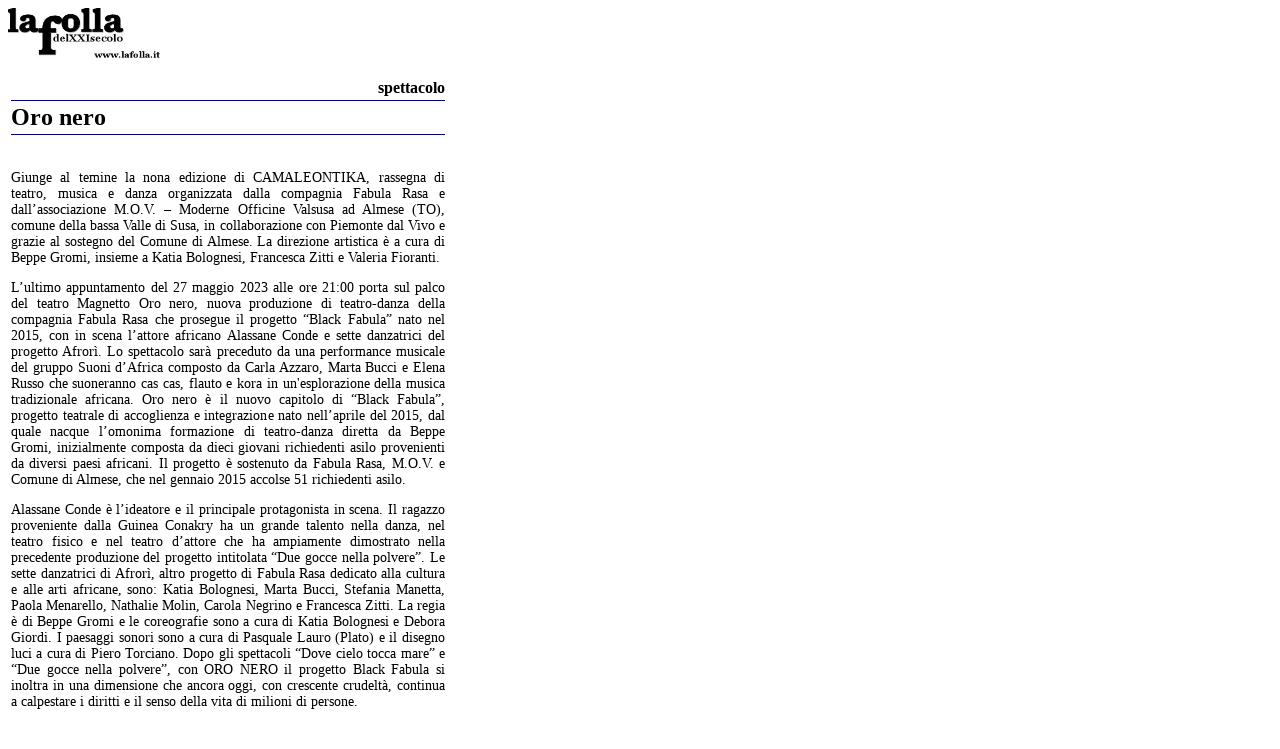

--- FILE ---
content_type: text/html; charset=UTF-8
request_url: https://lafolla.it/lfst.php?id=lf237nero67683
body_size: 2704
content:
<HTML>
<HEAD>
<TITLE>LA FOLLA - Periodico di politica e cultura</TITLE>
<meta name="author" content="G M M">
<LINK REL="stylesheet" TYPE="text/css" HREF="nepstylest.css" />
</HEAD>
<BODY bgcolor="white">
<img src="intesta.jpg" width="152" height="50"><br><br><table width="440" height="40"><tr><td><div class="argomento" align="right">
spettacolo</div><div class="titolo" align="left"><table border="0" bgcolor="white" align="center" width="100%" cellpadding="0" cellspacing="0" height="3"><tr><td></td></tr></table><table border="0" bgcolor="navy" align="center" width="100%" cellpadding="0" cellspacing="0" height="1"><tr><td></td></tr></table><table border="0" bgcolor="white" align="center" width="100%" cellpadding="0" cellspacing="0" height="3"><tr><td></td></tr></table>
Oro nero<table border="0" bgcolor="white" align="center" width="100%" cellpadding="0" cellspacing="0" height="3"><tr><td></td></tr></table><table border="0" bgcolor="navy" align="center" width="100%" cellpadding="0" cellspacing="0" height="1"><tr><td></td></tr></table></div><div class="autore" align="left"><table border="0" bgcolor="white" align="center" width="100%" cellpadding="0" cellspacing="0" height="3"><tr><td></td></tr></table>
</div><br><div class="testo" align="justify" style="font-size:px"><p>
Giunge al temine la nona edizione di CAMALEONTIKA, rassegna di teatro, musica e danza organizzata dalla compagnia Fabula Rasa e dall’associazione M.O.V. – Moderne Officine Valsusa ad Almese (TO), comune della bassa Valle di Susa, in collaborazione con Piemonte dal Vivo e grazie al sostegno del Comune di Almese. La direzione artistica è a cura di Beppe Gromi, insieme a Katia Bolognesi, Francesca Zitti e Valeria Fioranti.

</p><p>L’ultimo appuntamento del 27 maggio 2023 alle ore 21:00 porta sul palco del teatro Magnetto Oro nero, nuova produzione di teatro-danza della compagnia Fabula Rasa che prosegue il progetto “Black Fabula” nato nel 2015, con in scena l’attore africano Alassane Conde e sette danzatrici del progetto Afrorì.
Lo spettacolo sarà preceduto da una performance musicale del gruppo Suoni d’Africa composto da Carla Azzaro, Marta Bucci e Elena Russo che suoneranno cas cas, flauto e kora in un&#039;esplorazione della musica tradizionale africana.

Oro nero è il nuovo capitolo di “Black Fabula”, progetto teatrale di accoglienza e integrazione nato nell’aprile del 2015, dal quale nacque l’omonima formazione di teatro-danza diretta da Beppe Gromi, inizialmente composta da dieci giovani richiedenti asilo provenienti da diversi paesi africani. Il progetto è sostenuto da Fabula Rasa, M.O.V. e Comune di Almese, che nel gennaio 2015 accolse 51 richiedenti asilo.

</p><p>Alassane Conde è l’ideatore e il principale protagonista in scena. Il ragazzo proveniente dalla Guinea Conakry ha un grande talento nella danza, nel teatro fisico e nel teatro d’attore che ha ampiamente dimostrato nella precedente produzione del progetto intitolata “Due gocce nella polvere”.
Le sette danzatrici di Afrorì, altro progetto di Fabula Rasa dedicato alla cultura e alle arti africane, sono: Katia Bolognesi, Marta Bucci, Stefania Manetta, Paola Menarello, Nathalie Molin, Carola Negrino e Francesca Zitti.
La regia è di Beppe Gromi e le coreografie sono a cura di Katia Bolognesi e Debora Giordi.

I paesaggi sonori sono a cura di Pasquale Lauro (Plato) e il disegno luci a cura di Piero Torciano.

Dopo gli spettacoli “Dove cielo tocca mare” e “Due gocce nella polvere”, con ORO NERO il progetto Black Fabula si inoltra in una dimensione che ancora oggi, con crescente crudeltà, continua a calpestare i diritti e il senso della vita di milioni di persone.

</p><p>Oro nero è dedicato Joseph N’diaye, il custode della Casa degli schiavi nell’isola di Gorée, davanti alla costa del Senegal. Joseph ha dedicato la sua vita a salvaguardare la memoria e accendere l’attenzione su una delle più disumane tragedie della storia, ovvero il commercio di esseri umani e la schiavitù.
L’isola di Gorèe è stata un importante centro di smistamento per le navi dei trafficanti europei. Urla, corde, catene. Dolore. Milioni di persone deportate, umanità per fornire forza lavoro ai nuovi imperi coloniali in via di espansione.


</p><p> “Oro nero – racconta il regista Beppe Gromi - è il fiume amaro che scorre nelle piantagioni nate sulle terre sottratte ai nativi: è un’emorragia che annega il senso della vita per alimentare una pratica che, ancora oggi, ha un fatturato spropositato, in classifica con armi e droga.
La resistenza degli schiavi a questo orribile inferno è sempre straordinaria perché la forza della cultura e della spiritualità ne ha sostenuto il cuore durante le tempeste, ha ricucito la pelle lacerata dalle frustate, da violenze e umiliazioni di ogni genere; tenendo sempre accesa la speranza di Libertà.
La storia americana ci ha consegnato numerosi esempi attraverso i corpi di chi ha provato ad andare oltre come Rosa Parks, o chi si è visto spezzare un sogno come Martin Luther King. E ancora di chi, in divisa, ha schiacciato la vita di uno qualunque come George Floyd”.


Prosegue il regista: “Il racconto si dipana fino ai giorni nostri come un lungo respiro spezzato ancora una volta dal bianco contro il nero, dall’uomo contro l’uomo. Parole come Libertà, Diritti, Lavoro, Uguaglianza, costellano il racconto dello spettacolo vibrando nei corpi dei suoi protagonisti.
Il “diritto di avere diritti” è una strada sconnessa percorsa da tanti lavoratori invisibili, ricattati e sfruttati da una normalità sempre più coercitiva e degradante.
L’esercito dei nuovi schiavi, sottopagati e spesso umiliati, avanza protetto dalle nebbie dell’indifferenza.
ORO NERO è uno sguardo, la cucitura di uno strappo, la voce di un corpo che si rialza per guardare il presente dritto negli occhi”.

</p><p>INFO BIGLIETTERIA
Biglietto intero a 12 euro da ritirare presso la biglietteria del teatro a partire dalle ore 20:00 con prenotazione consigliata al numero 3348785494 o all’indirizzo rassegnacamaleontika@gmail.com
Biglietto ridotto speciale di 2 euro per i soci di Fabula Rasa e M.O.V. Moderne Officine Valsusa
I biglietti si possono acquistare anche online in https://ticketitalia.com/teatro/teatro-magnetto-almese-to

</p><p></p><p>
articolo pubblicato il: <b>17/05/2023</b> </p>
</div></td></tr></table>
</body>
</html>


--- FILE ---
content_type: text/css
request_url: https://lafolla.it/nepstylest.css
body_size: 0
content:
div.argomento {
	font-family : Times New Roman, Roman, Times, Arial, sans-serif;
	font-size :16px;
	color : black;
	font-weight : bold;
	text-decoration : none;
}

div.titolo {
	font-family : Times New Roman, Roman, Times, Arial, sans-serif;
	font-size :24px;
	color : black;
	font-weight : bold;
	text-decoration : none;
}

div.autore {
	font-family : Times New Roman, Roman, Times, Arial, sans-serif;
	font-size :14px;
	color : black;
	text-decoration : none;
}

div.testo {
	font-family : Times New Roman, Roman, Times, Arial, sans-serif;
	font-size :14px;
	color : black;
	text-decoration : none;
}

span.corsivo {
	font-family : Times New Roman, Roman, Times, Arial, sans-serif;
	font-size :14px;
	color : black;
	font-style : italic;
	text-decoration : none;
}

span.grassetto {
	font-family : Times New Roman, Roman, Times, Arial, sans-serif;
	font-size :14px;
	color : black;
	font-weight : bold;
	text-decoration : none;
}
